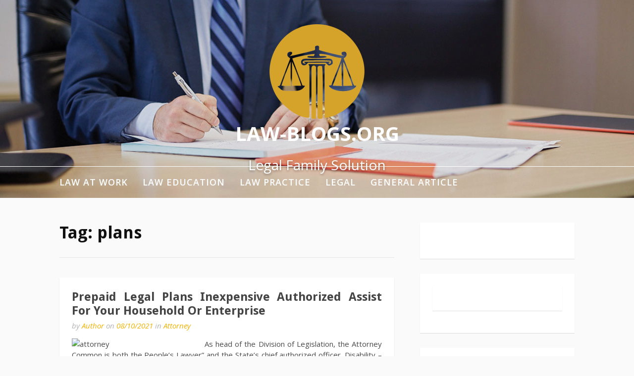

--- FILE ---
content_type: text/html; charset=UTF-8
request_url: https://www.law-blogs.org/tag/plans
body_size: 12126
content:
<!DOCTYPE html>
<html lang="en-US">
<head>
<meta charset="UTF-8">
<meta name="viewport" content="width=device-width, initial-scale=1">
<link rel="profile" href="https://gmpg.org/xfn/11">

<meta name='robots' content='index, follow, max-image-preview:large, max-snippet:-1, max-video-preview:-1' />
	<style>img:is([sizes="auto" i], [sizes^="auto," i]) { contain-intrinsic-size: 3000px 1500px }</style>
	
	<!-- This site is optimized with the Yoast SEO plugin v26.3 - https://yoast.com/wordpress/plugins/seo/ -->
	<title>plans Archives - law-blogs.org</title>
	<link rel="canonical" href="https://www.law-blogs.org/tag/plans" />
	<meta property="og:locale" content="en_US" />
	<meta property="og:type" content="article" />
	<meta property="og:title" content="plans Archives - law-blogs.org" />
	<meta property="og:url" content="https://www.law-blogs.org/tag/plans" />
	<meta property="og:site_name" content="law-blogs.org" />
	<meta name="twitter:card" content="summary_large_image" />
	<script type="application/ld+json" class="yoast-schema-graph">{"@context":"https://schema.org","@graph":[{"@type":"CollectionPage","@id":"https://www.law-blogs.org/tag/plans","url":"https://www.law-blogs.org/tag/plans","name":"plans Archives - law-blogs.org","isPartOf":{"@id":"https://www.law-blogs.org/#website"},"breadcrumb":{"@id":"https://www.law-blogs.org/tag/plans#breadcrumb"},"inLanguage":"en-US"},{"@type":"BreadcrumbList","@id":"https://www.law-blogs.org/tag/plans#breadcrumb","itemListElement":[{"@type":"ListItem","position":1,"name":"Home","item":"https://www.law-blogs.org/"},{"@type":"ListItem","position":2,"name":"plans"}]},{"@type":"WebSite","@id":"https://www.law-blogs.org/#website","url":"https://www.law-blogs.org/","name":"law-blogs.org","description":"Legal Family Solution","publisher":{"@id":"https://www.law-blogs.org/#organization"},"potentialAction":[{"@type":"SearchAction","target":{"@type":"EntryPoint","urlTemplate":"https://www.law-blogs.org/?s={search_term_string}"},"query-input":{"@type":"PropertyValueSpecification","valueRequired":true,"valueName":"search_term_string"}}],"inLanguage":"en-US"},{"@type":"Organization","@id":"https://www.law-blogs.org/#organization","name":"law-blogs.org","url":"https://www.law-blogs.org/","logo":{"@type":"ImageObject","inLanguage":"en-US","@id":"https://www.law-blogs.org/#/schema/logo/image/","url":"https://www.law-blogs.org/wp-content/uploads/2024/03/cropped-logo-law-blogs.png","contentUrl":"https://www.law-blogs.org/wp-content/uploads/2024/03/cropped-logo-law-blogs.png","width":192,"height":191,"caption":"law-blogs.org"},"image":{"@id":"https://www.law-blogs.org/#/schema/logo/image/"}}]}</script>
	<!-- / Yoast SEO plugin. -->


<link rel='dns-prefetch' href='//fonts.googleapis.com' />
<link rel="alternate" type="application/rss+xml" title="law-blogs.org &raquo; Feed" href="https://www.law-blogs.org/feed" />
<link rel="alternate" type="application/rss+xml" title="law-blogs.org &raquo; plans Tag Feed" href="https://www.law-blogs.org/tag/plans/feed" />
<script type="text/javascript">
/* <![CDATA[ */
window._wpemojiSettings = {"baseUrl":"https:\/\/s.w.org\/images\/core\/emoji\/16.0.1\/72x72\/","ext":".png","svgUrl":"https:\/\/s.w.org\/images\/core\/emoji\/16.0.1\/svg\/","svgExt":".svg","source":{"concatemoji":"https:\/\/www.law-blogs.org\/wp-includes\/js\/wp-emoji-release.min.js?ver=6.8.3"}};
/*! This file is auto-generated */
!function(s,n){var o,i,e;function c(e){try{var t={supportTests:e,timestamp:(new Date).valueOf()};sessionStorage.setItem(o,JSON.stringify(t))}catch(e){}}function p(e,t,n){e.clearRect(0,0,e.canvas.width,e.canvas.height),e.fillText(t,0,0);var t=new Uint32Array(e.getImageData(0,0,e.canvas.width,e.canvas.height).data),a=(e.clearRect(0,0,e.canvas.width,e.canvas.height),e.fillText(n,0,0),new Uint32Array(e.getImageData(0,0,e.canvas.width,e.canvas.height).data));return t.every(function(e,t){return e===a[t]})}function u(e,t){e.clearRect(0,0,e.canvas.width,e.canvas.height),e.fillText(t,0,0);for(var n=e.getImageData(16,16,1,1),a=0;a<n.data.length;a++)if(0!==n.data[a])return!1;return!0}function f(e,t,n,a){switch(t){case"flag":return n(e,"\ud83c\udff3\ufe0f\u200d\u26a7\ufe0f","\ud83c\udff3\ufe0f\u200b\u26a7\ufe0f")?!1:!n(e,"\ud83c\udde8\ud83c\uddf6","\ud83c\udde8\u200b\ud83c\uddf6")&&!n(e,"\ud83c\udff4\udb40\udc67\udb40\udc62\udb40\udc65\udb40\udc6e\udb40\udc67\udb40\udc7f","\ud83c\udff4\u200b\udb40\udc67\u200b\udb40\udc62\u200b\udb40\udc65\u200b\udb40\udc6e\u200b\udb40\udc67\u200b\udb40\udc7f");case"emoji":return!a(e,"\ud83e\udedf")}return!1}function g(e,t,n,a){var r="undefined"!=typeof WorkerGlobalScope&&self instanceof WorkerGlobalScope?new OffscreenCanvas(300,150):s.createElement("canvas"),o=r.getContext("2d",{willReadFrequently:!0}),i=(o.textBaseline="top",o.font="600 32px Arial",{});return e.forEach(function(e){i[e]=t(o,e,n,a)}),i}function t(e){var t=s.createElement("script");t.src=e,t.defer=!0,s.head.appendChild(t)}"undefined"!=typeof Promise&&(o="wpEmojiSettingsSupports",i=["flag","emoji"],n.supports={everything:!0,everythingExceptFlag:!0},e=new Promise(function(e){s.addEventListener("DOMContentLoaded",e,{once:!0})}),new Promise(function(t){var n=function(){try{var e=JSON.parse(sessionStorage.getItem(o));if("object"==typeof e&&"number"==typeof e.timestamp&&(new Date).valueOf()<e.timestamp+604800&&"object"==typeof e.supportTests)return e.supportTests}catch(e){}return null}();if(!n){if("undefined"!=typeof Worker&&"undefined"!=typeof OffscreenCanvas&&"undefined"!=typeof URL&&URL.createObjectURL&&"undefined"!=typeof Blob)try{var e="postMessage("+g.toString()+"("+[JSON.stringify(i),f.toString(),p.toString(),u.toString()].join(",")+"));",a=new Blob([e],{type:"text/javascript"}),r=new Worker(URL.createObjectURL(a),{name:"wpTestEmojiSupports"});return void(r.onmessage=function(e){c(n=e.data),r.terminate(),t(n)})}catch(e){}c(n=g(i,f,p,u))}t(n)}).then(function(e){for(var t in e)n.supports[t]=e[t],n.supports.everything=n.supports.everything&&n.supports[t],"flag"!==t&&(n.supports.everythingExceptFlag=n.supports.everythingExceptFlag&&n.supports[t]);n.supports.everythingExceptFlag=n.supports.everythingExceptFlag&&!n.supports.flag,n.DOMReady=!1,n.readyCallback=function(){n.DOMReady=!0}}).then(function(){return e}).then(function(){var e;n.supports.everything||(n.readyCallback(),(e=n.source||{}).concatemoji?t(e.concatemoji):e.wpemoji&&e.twemoji&&(t(e.twemoji),t(e.wpemoji)))}))}((window,document),window._wpemojiSettings);
/* ]]> */
</script>
<style id='wp-emoji-styles-inline-css' type='text/css'>

	img.wp-smiley, img.emoji {
		display: inline !important;
		border: none !important;
		box-shadow: none !important;
		height: 1em !important;
		width: 1em !important;
		margin: 0 0.07em !important;
		vertical-align: -0.1em !important;
		background: none !important;
		padding: 0 !important;
	}
</style>
<link rel='stylesheet' id='wp-block-library-css' href='https://www.law-blogs.org/wp-includes/css/dist/block-library/style.min.css?ver=6.8.3' type='text/css' media='all' />
<style id='wp-block-library-theme-inline-css' type='text/css'>
.wp-block-audio :where(figcaption){color:#555;font-size:13px;text-align:center}.is-dark-theme .wp-block-audio :where(figcaption){color:#ffffffa6}.wp-block-audio{margin:0 0 1em}.wp-block-code{border:1px solid #ccc;border-radius:4px;font-family:Menlo,Consolas,monaco,monospace;padding:.8em 1em}.wp-block-embed :where(figcaption){color:#555;font-size:13px;text-align:center}.is-dark-theme .wp-block-embed :where(figcaption){color:#ffffffa6}.wp-block-embed{margin:0 0 1em}.blocks-gallery-caption{color:#555;font-size:13px;text-align:center}.is-dark-theme .blocks-gallery-caption{color:#ffffffa6}:root :where(.wp-block-image figcaption){color:#555;font-size:13px;text-align:center}.is-dark-theme :root :where(.wp-block-image figcaption){color:#ffffffa6}.wp-block-image{margin:0 0 1em}.wp-block-pullquote{border-bottom:4px solid;border-top:4px solid;color:currentColor;margin-bottom:1.75em}.wp-block-pullquote cite,.wp-block-pullquote footer,.wp-block-pullquote__citation{color:currentColor;font-size:.8125em;font-style:normal;text-transform:uppercase}.wp-block-quote{border-left:.25em solid;margin:0 0 1.75em;padding-left:1em}.wp-block-quote cite,.wp-block-quote footer{color:currentColor;font-size:.8125em;font-style:normal;position:relative}.wp-block-quote:where(.has-text-align-right){border-left:none;border-right:.25em solid;padding-left:0;padding-right:1em}.wp-block-quote:where(.has-text-align-center){border:none;padding-left:0}.wp-block-quote.is-large,.wp-block-quote.is-style-large,.wp-block-quote:where(.is-style-plain){border:none}.wp-block-search .wp-block-search__label{font-weight:700}.wp-block-search__button{border:1px solid #ccc;padding:.375em .625em}:where(.wp-block-group.has-background){padding:1.25em 2.375em}.wp-block-separator.has-css-opacity{opacity:.4}.wp-block-separator{border:none;border-bottom:2px solid;margin-left:auto;margin-right:auto}.wp-block-separator.has-alpha-channel-opacity{opacity:1}.wp-block-separator:not(.is-style-wide):not(.is-style-dots){width:100px}.wp-block-separator.has-background:not(.is-style-dots){border-bottom:none;height:1px}.wp-block-separator.has-background:not(.is-style-wide):not(.is-style-dots){height:2px}.wp-block-table{margin:0 0 1em}.wp-block-table td,.wp-block-table th{word-break:normal}.wp-block-table :where(figcaption){color:#555;font-size:13px;text-align:center}.is-dark-theme .wp-block-table :where(figcaption){color:#ffffffa6}.wp-block-video :where(figcaption){color:#555;font-size:13px;text-align:center}.is-dark-theme .wp-block-video :where(figcaption){color:#ffffffa6}.wp-block-video{margin:0 0 1em}:root :where(.wp-block-template-part.has-background){margin-bottom:0;margin-top:0;padding:1.25em 2.375em}
</style>
<style id='classic-theme-styles-inline-css' type='text/css'>
/*! This file is auto-generated */
.wp-block-button__link{color:#fff;background-color:#32373c;border-radius:9999px;box-shadow:none;text-decoration:none;padding:calc(.667em + 2px) calc(1.333em + 2px);font-size:1.125em}.wp-block-file__button{background:#32373c;color:#fff;text-decoration:none}
</style>
<style id='global-styles-inline-css' type='text/css'>
:root{--wp--preset--aspect-ratio--square: 1;--wp--preset--aspect-ratio--4-3: 4/3;--wp--preset--aspect-ratio--3-4: 3/4;--wp--preset--aspect-ratio--3-2: 3/2;--wp--preset--aspect-ratio--2-3: 2/3;--wp--preset--aspect-ratio--16-9: 16/9;--wp--preset--aspect-ratio--9-16: 9/16;--wp--preset--color--black: #000000;--wp--preset--color--cyan-bluish-gray: #abb8c3;--wp--preset--color--white: #ffffff;--wp--preset--color--pale-pink: #f78da7;--wp--preset--color--vivid-red: #cf2e2e;--wp--preset--color--luminous-vivid-orange: #ff6900;--wp--preset--color--luminous-vivid-amber: #fcb900;--wp--preset--color--light-green-cyan: #7bdcb5;--wp--preset--color--vivid-green-cyan: #00d084;--wp--preset--color--pale-cyan-blue: #8ed1fc;--wp--preset--color--vivid-cyan-blue: #0693e3;--wp--preset--color--vivid-purple: #9b51e0;--wp--preset--gradient--vivid-cyan-blue-to-vivid-purple: linear-gradient(135deg,rgba(6,147,227,1) 0%,rgb(155,81,224) 100%);--wp--preset--gradient--light-green-cyan-to-vivid-green-cyan: linear-gradient(135deg,rgb(122,220,180) 0%,rgb(0,208,130) 100%);--wp--preset--gradient--luminous-vivid-amber-to-luminous-vivid-orange: linear-gradient(135deg,rgba(252,185,0,1) 0%,rgba(255,105,0,1) 100%);--wp--preset--gradient--luminous-vivid-orange-to-vivid-red: linear-gradient(135deg,rgba(255,105,0,1) 0%,rgb(207,46,46) 100%);--wp--preset--gradient--very-light-gray-to-cyan-bluish-gray: linear-gradient(135deg,rgb(238,238,238) 0%,rgb(169,184,195) 100%);--wp--preset--gradient--cool-to-warm-spectrum: linear-gradient(135deg,rgb(74,234,220) 0%,rgb(151,120,209) 20%,rgb(207,42,186) 40%,rgb(238,44,130) 60%,rgb(251,105,98) 80%,rgb(254,248,76) 100%);--wp--preset--gradient--blush-light-purple: linear-gradient(135deg,rgb(255,206,236) 0%,rgb(152,150,240) 100%);--wp--preset--gradient--blush-bordeaux: linear-gradient(135deg,rgb(254,205,165) 0%,rgb(254,45,45) 50%,rgb(107,0,62) 100%);--wp--preset--gradient--luminous-dusk: linear-gradient(135deg,rgb(255,203,112) 0%,rgb(199,81,192) 50%,rgb(65,88,208) 100%);--wp--preset--gradient--pale-ocean: linear-gradient(135deg,rgb(255,245,203) 0%,rgb(182,227,212) 50%,rgb(51,167,181) 100%);--wp--preset--gradient--electric-grass: linear-gradient(135deg,rgb(202,248,128) 0%,rgb(113,206,126) 100%);--wp--preset--gradient--midnight: linear-gradient(135deg,rgb(2,3,129) 0%,rgb(40,116,252) 100%);--wp--preset--font-size--small: 13px;--wp--preset--font-size--medium: 20px;--wp--preset--font-size--large: 36px;--wp--preset--font-size--x-large: 42px;--wp--preset--spacing--20: 0.44rem;--wp--preset--spacing--30: 0.67rem;--wp--preset--spacing--40: 1rem;--wp--preset--spacing--50: 1.5rem;--wp--preset--spacing--60: 2.25rem;--wp--preset--spacing--70: 3.38rem;--wp--preset--spacing--80: 5.06rem;--wp--preset--shadow--natural: 6px 6px 9px rgba(0, 0, 0, 0.2);--wp--preset--shadow--deep: 12px 12px 50px rgba(0, 0, 0, 0.4);--wp--preset--shadow--sharp: 6px 6px 0px rgba(0, 0, 0, 0.2);--wp--preset--shadow--outlined: 6px 6px 0px -3px rgba(255, 255, 255, 1), 6px 6px rgba(0, 0, 0, 1);--wp--preset--shadow--crisp: 6px 6px 0px rgba(0, 0, 0, 1);}:where(.is-layout-flex){gap: 0.5em;}:where(.is-layout-grid){gap: 0.5em;}body .is-layout-flex{display: flex;}.is-layout-flex{flex-wrap: wrap;align-items: center;}.is-layout-flex > :is(*, div){margin: 0;}body .is-layout-grid{display: grid;}.is-layout-grid > :is(*, div){margin: 0;}:where(.wp-block-columns.is-layout-flex){gap: 2em;}:where(.wp-block-columns.is-layout-grid){gap: 2em;}:where(.wp-block-post-template.is-layout-flex){gap: 1.25em;}:where(.wp-block-post-template.is-layout-grid){gap: 1.25em;}.has-black-color{color: var(--wp--preset--color--black) !important;}.has-cyan-bluish-gray-color{color: var(--wp--preset--color--cyan-bluish-gray) !important;}.has-white-color{color: var(--wp--preset--color--white) !important;}.has-pale-pink-color{color: var(--wp--preset--color--pale-pink) !important;}.has-vivid-red-color{color: var(--wp--preset--color--vivid-red) !important;}.has-luminous-vivid-orange-color{color: var(--wp--preset--color--luminous-vivid-orange) !important;}.has-luminous-vivid-amber-color{color: var(--wp--preset--color--luminous-vivid-amber) !important;}.has-light-green-cyan-color{color: var(--wp--preset--color--light-green-cyan) !important;}.has-vivid-green-cyan-color{color: var(--wp--preset--color--vivid-green-cyan) !important;}.has-pale-cyan-blue-color{color: var(--wp--preset--color--pale-cyan-blue) !important;}.has-vivid-cyan-blue-color{color: var(--wp--preset--color--vivid-cyan-blue) !important;}.has-vivid-purple-color{color: var(--wp--preset--color--vivid-purple) !important;}.has-black-background-color{background-color: var(--wp--preset--color--black) !important;}.has-cyan-bluish-gray-background-color{background-color: var(--wp--preset--color--cyan-bluish-gray) !important;}.has-white-background-color{background-color: var(--wp--preset--color--white) !important;}.has-pale-pink-background-color{background-color: var(--wp--preset--color--pale-pink) !important;}.has-vivid-red-background-color{background-color: var(--wp--preset--color--vivid-red) !important;}.has-luminous-vivid-orange-background-color{background-color: var(--wp--preset--color--luminous-vivid-orange) !important;}.has-luminous-vivid-amber-background-color{background-color: var(--wp--preset--color--luminous-vivid-amber) !important;}.has-light-green-cyan-background-color{background-color: var(--wp--preset--color--light-green-cyan) !important;}.has-vivid-green-cyan-background-color{background-color: var(--wp--preset--color--vivid-green-cyan) !important;}.has-pale-cyan-blue-background-color{background-color: var(--wp--preset--color--pale-cyan-blue) !important;}.has-vivid-cyan-blue-background-color{background-color: var(--wp--preset--color--vivid-cyan-blue) !important;}.has-vivid-purple-background-color{background-color: var(--wp--preset--color--vivid-purple) !important;}.has-black-border-color{border-color: var(--wp--preset--color--black) !important;}.has-cyan-bluish-gray-border-color{border-color: var(--wp--preset--color--cyan-bluish-gray) !important;}.has-white-border-color{border-color: var(--wp--preset--color--white) !important;}.has-pale-pink-border-color{border-color: var(--wp--preset--color--pale-pink) !important;}.has-vivid-red-border-color{border-color: var(--wp--preset--color--vivid-red) !important;}.has-luminous-vivid-orange-border-color{border-color: var(--wp--preset--color--luminous-vivid-orange) !important;}.has-luminous-vivid-amber-border-color{border-color: var(--wp--preset--color--luminous-vivid-amber) !important;}.has-light-green-cyan-border-color{border-color: var(--wp--preset--color--light-green-cyan) !important;}.has-vivid-green-cyan-border-color{border-color: var(--wp--preset--color--vivid-green-cyan) !important;}.has-pale-cyan-blue-border-color{border-color: var(--wp--preset--color--pale-cyan-blue) !important;}.has-vivid-cyan-blue-border-color{border-color: var(--wp--preset--color--vivid-cyan-blue) !important;}.has-vivid-purple-border-color{border-color: var(--wp--preset--color--vivid-purple) !important;}.has-vivid-cyan-blue-to-vivid-purple-gradient-background{background: var(--wp--preset--gradient--vivid-cyan-blue-to-vivid-purple) !important;}.has-light-green-cyan-to-vivid-green-cyan-gradient-background{background: var(--wp--preset--gradient--light-green-cyan-to-vivid-green-cyan) !important;}.has-luminous-vivid-amber-to-luminous-vivid-orange-gradient-background{background: var(--wp--preset--gradient--luminous-vivid-amber-to-luminous-vivid-orange) !important;}.has-luminous-vivid-orange-to-vivid-red-gradient-background{background: var(--wp--preset--gradient--luminous-vivid-orange-to-vivid-red) !important;}.has-very-light-gray-to-cyan-bluish-gray-gradient-background{background: var(--wp--preset--gradient--very-light-gray-to-cyan-bluish-gray) !important;}.has-cool-to-warm-spectrum-gradient-background{background: var(--wp--preset--gradient--cool-to-warm-spectrum) !important;}.has-blush-light-purple-gradient-background{background: var(--wp--preset--gradient--blush-light-purple) !important;}.has-blush-bordeaux-gradient-background{background: var(--wp--preset--gradient--blush-bordeaux) !important;}.has-luminous-dusk-gradient-background{background: var(--wp--preset--gradient--luminous-dusk) !important;}.has-pale-ocean-gradient-background{background: var(--wp--preset--gradient--pale-ocean) !important;}.has-electric-grass-gradient-background{background: var(--wp--preset--gradient--electric-grass) !important;}.has-midnight-gradient-background{background: var(--wp--preset--gradient--midnight) !important;}.has-small-font-size{font-size: var(--wp--preset--font-size--small) !important;}.has-medium-font-size{font-size: var(--wp--preset--font-size--medium) !important;}.has-large-font-size{font-size: var(--wp--preset--font-size--large) !important;}.has-x-large-font-size{font-size: var(--wp--preset--font-size--x-large) !important;}
:where(.wp-block-post-template.is-layout-flex){gap: 1.25em;}:where(.wp-block-post-template.is-layout-grid){gap: 1.25em;}
:where(.wp-block-columns.is-layout-flex){gap: 2em;}:where(.wp-block-columns.is-layout-grid){gap: 2em;}
:root :where(.wp-block-pullquote){font-size: 1.5em;line-height: 1.6;}
</style>
<link rel='stylesheet' id='fooding-fonts-css' href='https://fonts.googleapis.com/css?family=Open+Sans%3A400italic%2C600italic%2C700italic%2C400%2C600%2C700%7CDroid+Sans%3A400italic%2C600italic%2C700italic%2C400%2C600%2C700&#038;subset=latin%2Clatin-ext' type='text/css' media='all' />
<link rel='stylesheet' id='font-awesome-css' href='https://www.law-blogs.org/wp-content/themes/fooding/assets/css/font-awesome.min.css?ver=4.7' type='text/css' media='all' />
<link rel='stylesheet' id='fooding-style-css' href='https://www.law-blogs.org/wp-content/themes/fooding/style.css?ver=6.8.3' type='text/css' media='all' />
<style id='fooding-style-inline-css' type='text/css'>

				.navigation .current, h2.entry-title a, h2.entry-title a, .site-footer .footer_menu ul li a, .widget-title { color: #444444; }

				.entry-meta a,.comments-area .logged-in-as a,a:hover,a.read-more ,
				.main-navigation .current_page_item > a, .main-navigation .current-menu-item > a, .main-navigation .current_page_ancestor > a,
				.main-navigation ul ul a:hover
				{ color : #f4b300;}
				.st-menu .btn-close-home .close-button,
				.st-menu .btn-close-home .home-button,
				button, input[type="button"], input[type="reset"], input[type="submit"]{
					background-color: #f4b300;
					border-color : #f4b300;
				}
				.widget_tag_cloud a:hover { border-color :  #f4b300; color:  #f4b300; }
				button:hover, input[type="button"]:hover,
				input[type="reset"]:hover,
				input[type="submit"]:hover,
				.st-menu .btn-close-home .home-button:hover,
				.st-menu .btn-close-home .close-button:hover {
						background-color: #444444;
						border-color: #444444;
				}.site-header .site-branding .site-title:after {
				background-color: #ffffff;
			}
</style>
<link rel='stylesheet' id='wp-add-custom-css-css' href='https://www.law-blogs.org?display_custom_css=css&#038;ver=6.8.3' type='text/css' media='all' />
<script type="text/javascript" src="https://www.law-blogs.org/wp-includes/js/jquery/jquery.min.js?ver=3.7.1" id="jquery-core-js"></script>
<script type="text/javascript" src="https://www.law-blogs.org/wp-includes/js/jquery/jquery-migrate.min.js?ver=3.4.1" id="jquery-migrate-js"></script>
<link rel="https://api.w.org/" href="https://www.law-blogs.org/wp-json/" /><link rel="alternate" title="JSON" type="application/json" href="https://www.law-blogs.org/wp-json/wp/v2/tags/679" /><link rel="EditURI" type="application/rsd+xml" title="RSD" href="https://www.law-blogs.org/xmlrpc.php?rsd" />
<meta name="generator" content="WordPress 6.8.3" />
<link rel="icon" href="https://www.law-blogs.org/wp-content/uploads/2024/03/cropped-icon-law-blogs-fooding-theme-1-32x32.png" sizes="32x32" />
<link rel="icon" href="https://www.law-blogs.org/wp-content/uploads/2024/03/cropped-icon-law-blogs-fooding-theme-1-192x192.png" sizes="192x192" />
<link rel="apple-touch-icon" href="https://www.law-blogs.org/wp-content/uploads/2024/03/cropped-icon-law-blogs-fooding-theme-1-180x180.png" />
<meta name="msapplication-TileImage" content="https://www.law-blogs.org/wp-content/uploads/2024/03/cropped-icon-law-blogs-fooding-theme-1-270x270.png" />
</head>

<body class="archive tag tag-plans tag-679 wp-custom-logo wp-embed-responsive wp-theme-fooding hfeed">


<div id="page" class="site">


	<!-- begin .header-mobile-menu -->
	<nav class="st-menu st-effect-1" id="menu-3">
		<div class="btn-close-home">
			<button class="close-button" id="closemenu"></button>
			<a href="https://www.law-blogs.org/" class="home-button"><i class="fa fa-home"></i></a>
		</div>
		<div class="menu-secondary-menu-container"><ul><li id="menu-item-73" class="menu-item menu-item-type-taxonomy menu-item-object-category menu-item-has-children menu-item-73"><a href="https://www.law-blogs.org/category/law-at-work">Law At Work</a>
<ul class="sub-menu">
	<li id="menu-item-74" class="menu-item menu-item-type-taxonomy menu-item-object-category menu-item-74"><a href="https://www.law-blogs.org/category/law-at-work/criminal">Criminal</a></li>
	<li id="menu-item-75" class="menu-item menu-item-type-taxonomy menu-item-object-category menu-item-75"><a href="https://www.law-blogs.org/category/law-at-work/criminal-defense">Criminal Defense</a></li>
	<li id="menu-item-76" class="menu-item menu-item-type-taxonomy menu-item-object-category menu-item-76"><a href="https://www.law-blogs.org/category/law-at-work/employment-injury">Employment Injury</a></li>
	<li id="menu-item-77" class="menu-item menu-item-type-taxonomy menu-item-object-category menu-item-77"><a href="https://www.law-blogs.org/category/law-at-work/human-right">Human Right</a></li>
	<li id="menu-item-78" class="menu-item menu-item-type-taxonomy menu-item-object-category menu-item-78"><a href="https://www.law-blogs.org/category/law-at-work/personal-injury">Personal Injury</a></li>
</ul>
</li>
<li id="menu-item-79" class="menu-item menu-item-type-taxonomy menu-item-object-category menu-item-has-children menu-item-79"><a href="https://www.law-blogs.org/category/law-education">Law Education</a>
<ul class="sub-menu">
	<li id="menu-item-80" class="menu-item menu-item-type-taxonomy menu-item-object-category menu-item-80"><a href="https://www.law-blogs.org/category/law-education/department-of-law">Department Of Law</a></li>
	<li id="menu-item-81" class="menu-item menu-item-type-taxonomy menu-item-object-category menu-item-81"><a href="https://www.law-blogs.org/category/law-education/law-college">Law College</a></li>
	<li id="menu-item-82" class="menu-item menu-item-type-taxonomy menu-item-object-category menu-item-82"><a href="https://www.law-blogs.org/category/law-education/law-school-rangking">Law School Rangking</a></li>
	<li id="menu-item-83" class="menu-item menu-item-type-taxonomy menu-item-object-category menu-item-83"><a href="https://www.law-blogs.org/category/law-education/law-students">Law Students</a></li>
	<li id="menu-item-84" class="menu-item menu-item-type-taxonomy menu-item-object-category menu-item-84"><a href="https://www.law-blogs.org/category/law-education/school-of-law">School Of Law</a></li>
</ul>
</li>
<li id="menu-item-85" class="menu-item menu-item-type-taxonomy menu-item-object-category menu-item-has-children menu-item-85"><a href="https://www.law-blogs.org/category/law-practice">Law Practice</a>
<ul class="sub-menu">
	<li id="menu-item-86" class="menu-item menu-item-type-taxonomy menu-item-object-category menu-item-86"><a href="https://www.law-blogs.org/category/law-practice/attorney">Attorney</a></li>
	<li id="menu-item-87" class="menu-item menu-item-type-taxonomy menu-item-object-category menu-item-87"><a href="https://www.law-blogs.org/category/law-practice/attorney-at-law">Attorney At Law</a></li>
	<li id="menu-item-88" class="menu-item menu-item-type-taxonomy menu-item-object-category menu-item-88"><a href="https://www.law-blogs.org/category/law-practice/civil-law">Civil Law</a></li>
	<li id="menu-item-89" class="menu-item menu-item-type-taxonomy menu-item-object-category menu-item-89"><a href="https://www.law-blogs.org/category/law-practice/family-law">Family Law</a></li>
	<li id="menu-item-90" class="menu-item menu-item-type-taxonomy menu-item-object-category menu-item-90"><a href="https://www.law-blogs.org/category/law-practice/lawyer">Lawyer</a></li>
</ul>
</li>
<li id="menu-item-91" class="menu-item menu-item-type-taxonomy menu-item-object-category menu-item-has-children menu-item-91"><a href="https://www.law-blogs.org/category/legal">Legal</a>
<ul class="sub-menu">
	<li id="menu-item-92" class="menu-item menu-item-type-taxonomy menu-item-object-category menu-item-92"><a href="https://www.law-blogs.org/category/legal/injury-lawyer">Injury Lawyer</a></li>
	<li id="menu-item-93" class="menu-item menu-item-type-taxonomy menu-item-object-category menu-item-93"><a href="https://www.law-blogs.org/category/legal/law-firm">Law Firm</a></li>
	<li id="menu-item-94" class="menu-item menu-item-type-taxonomy menu-item-object-category menu-item-94"><a href="https://www.law-blogs.org/category/legal/legal-aid">Legal Aid</a></li>
	<li id="menu-item-95" class="menu-item menu-item-type-taxonomy menu-item-object-category menu-item-95"><a href="https://www.law-blogs.org/category/legal/legal-tech">Legal Tech</a></li>
	<li id="menu-item-96" class="menu-item menu-item-type-taxonomy menu-item-object-category menu-item-96"><a href="https://www.law-blogs.org/category/legal/public-lawyer">Public Lawyer</a></li>
</ul>
</li>
<li id="menu-item-72" class="menu-item menu-item-type-taxonomy menu-item-object-category menu-item-72"><a href="https://www.law-blogs.org/category/general-article">General Article</a></li>
</ul></div>		<form role="search" method="get" class="search-form" action="https://www.law-blogs.org/">
				<label>
					<span class="screen-reader-text">Search for:</span>
					<input type="search" class="search-field" placeholder="Search &hellip;" value="" name="s" />
				</label>
				<input type="submit" class="search-submit" value="Search" />
			</form>	</nav>
	<!-- end .header-mobile-menu -->

	<div class="site-pusher">
		<a class="skip-link screen-reader-text" href="#main">Skip to content</a>

		<header id="masthead" class="site-header" role="banner" data-parallax="scroll" data-image-src="https://www.law-blogs.org/wp-content/uploads/2024/03/header1.jpg">
			<div class="site-header-wrap">
				<div class="container">

					<button class="top-mobile-menu-button mobile-menu-button" data-effect="st-effect-1" type="button"><i class="fa fa-bars"></i></button>
					<div class="site-branding">

												<div class="site-logo">
							<a href="https://www.law-blogs.org/" class="custom-logo-link" rel="home"><img width="192" height="191" src="https://www.law-blogs.org/wp-content/uploads/2024/03/cropped-logo-law-blogs.png" class="custom-logo" alt="law-blogs.org" decoding="async" srcset="https://www.law-blogs.org/wp-content/uploads/2024/03/cropped-logo-law-blogs.png 192w, https://www.law-blogs.org/wp-content/uploads/2024/03/cropped-logo-law-blogs-150x150.png 150w" sizes="(max-width: 192px) 100vw, 192px" /></a>						</div>
						
													<p class="site-title"><a href="https://www.law-blogs.org/" rel="home">law-blogs.org</a></p>

													<p class="site-description">Legal Family Solution</p>
											</div><!-- .site-branding -->
				</div>

				<nav id="site-navigation" class="main-navigation" role="navigation">
					<div class="container">
						<div class="menu-secondary-menu-container"><ul id="primary-menu" class="menu"><li class="menu-item menu-item-type-taxonomy menu-item-object-category menu-item-has-children menu-item-73"><a href="https://www.law-blogs.org/category/law-at-work">Law At Work</a>
<ul class="sub-menu">
	<li class="menu-item menu-item-type-taxonomy menu-item-object-category menu-item-74"><a href="https://www.law-blogs.org/category/law-at-work/criminal">Criminal</a></li>
	<li class="menu-item menu-item-type-taxonomy menu-item-object-category menu-item-75"><a href="https://www.law-blogs.org/category/law-at-work/criminal-defense">Criminal Defense</a></li>
	<li class="menu-item menu-item-type-taxonomy menu-item-object-category menu-item-76"><a href="https://www.law-blogs.org/category/law-at-work/employment-injury">Employment Injury</a></li>
	<li class="menu-item menu-item-type-taxonomy menu-item-object-category menu-item-77"><a href="https://www.law-blogs.org/category/law-at-work/human-right">Human Right</a></li>
	<li class="menu-item menu-item-type-taxonomy menu-item-object-category menu-item-78"><a href="https://www.law-blogs.org/category/law-at-work/personal-injury">Personal Injury</a></li>
</ul>
</li>
<li class="menu-item menu-item-type-taxonomy menu-item-object-category menu-item-has-children menu-item-79"><a href="https://www.law-blogs.org/category/law-education">Law Education</a>
<ul class="sub-menu">
	<li class="menu-item menu-item-type-taxonomy menu-item-object-category menu-item-80"><a href="https://www.law-blogs.org/category/law-education/department-of-law">Department Of Law</a></li>
	<li class="menu-item menu-item-type-taxonomy menu-item-object-category menu-item-81"><a href="https://www.law-blogs.org/category/law-education/law-college">Law College</a></li>
	<li class="menu-item menu-item-type-taxonomy menu-item-object-category menu-item-82"><a href="https://www.law-blogs.org/category/law-education/law-school-rangking">Law School Rangking</a></li>
	<li class="menu-item menu-item-type-taxonomy menu-item-object-category menu-item-83"><a href="https://www.law-blogs.org/category/law-education/law-students">Law Students</a></li>
	<li class="menu-item menu-item-type-taxonomy menu-item-object-category menu-item-84"><a href="https://www.law-blogs.org/category/law-education/school-of-law">School Of Law</a></li>
</ul>
</li>
<li class="menu-item menu-item-type-taxonomy menu-item-object-category menu-item-has-children menu-item-85"><a href="https://www.law-blogs.org/category/law-practice">Law Practice</a>
<ul class="sub-menu">
	<li class="menu-item menu-item-type-taxonomy menu-item-object-category menu-item-86"><a href="https://www.law-blogs.org/category/law-practice/attorney">Attorney</a></li>
	<li class="menu-item menu-item-type-taxonomy menu-item-object-category menu-item-87"><a href="https://www.law-blogs.org/category/law-practice/attorney-at-law">Attorney At Law</a></li>
	<li class="menu-item menu-item-type-taxonomy menu-item-object-category menu-item-88"><a href="https://www.law-blogs.org/category/law-practice/civil-law">Civil Law</a></li>
	<li class="menu-item menu-item-type-taxonomy menu-item-object-category menu-item-89"><a href="https://www.law-blogs.org/category/law-practice/family-law">Family Law</a></li>
	<li class="menu-item menu-item-type-taxonomy menu-item-object-category menu-item-90"><a href="https://www.law-blogs.org/category/law-practice/lawyer">Lawyer</a></li>
</ul>
</li>
<li class="menu-item menu-item-type-taxonomy menu-item-object-category menu-item-has-children menu-item-91"><a href="https://www.law-blogs.org/category/legal">Legal</a>
<ul class="sub-menu">
	<li class="menu-item menu-item-type-taxonomy menu-item-object-category menu-item-92"><a href="https://www.law-blogs.org/category/legal/injury-lawyer">Injury Lawyer</a></li>
	<li class="menu-item menu-item-type-taxonomy menu-item-object-category menu-item-93"><a href="https://www.law-blogs.org/category/legal/law-firm">Law Firm</a></li>
	<li class="menu-item menu-item-type-taxonomy menu-item-object-category menu-item-94"><a href="https://www.law-blogs.org/category/legal/legal-aid">Legal Aid</a></li>
	<li class="menu-item menu-item-type-taxonomy menu-item-object-category menu-item-95"><a href="https://www.law-blogs.org/category/legal/legal-tech">Legal Tech</a></li>
	<li class="menu-item menu-item-type-taxonomy menu-item-object-category menu-item-96"><a href="https://www.law-blogs.org/category/legal/public-lawyer">Public Lawyer</a></li>
</ul>
</li>
<li class="menu-item menu-item-type-taxonomy menu-item-object-category menu-item-72"><a href="https://www.law-blogs.org/category/general-article">General Article</a></li>
</ul></div>					</div>
				</nav><!-- #site-navigation -->

			</div> <!-- .site-header-wrap -->
		</header><!-- #masthead -->

		<div id="content" class="site-content">

<div class="container">
	<div id="primary" class="content-area">
		<main id="main" class="site-main" role="main">

		
			<header class="page-header">
				<h1 class="entry-title">Tag: <span>plans</span></h1>			</header><!-- .page-header -->

			
<article id="post-1345" class="post-1345 post type-post status-publish format-standard hentry category-attorney tag-assist tag-authorized tag-enterprise tag-household tag-inexpensive tag-legal tag-plans tag-prepaid no-post-thumbnail">
    <!-- begin .featured-image -->
        <!-- end .featured-image -->

    <div class="entry-info">
            <!-- begin .entry-header -->
            <div class="entry-header">

                <h2 class="entry-title"><a href="https://www.law-blogs.org/prepaid-legal-plans-inexpensive-authorized-assist-for-your-household-or-enterprise.html" rel="bookmark">Prepaid Legal Plans Inexpensive Authorized Assist For Your Household Or Enterprise</a></h2>
                <div class="entry-meta">

                    <span class="byline"> by <span class="author vcard"><a class="url fn n" href="https://www.law-blogs.org/author/theresajohnson">Author</a></span></span><span class="posted-on"> on <a href="https://www.law-blogs.org/prepaid-legal-plans-inexpensive-authorized-assist-for-your-household-or-enterprise.html" rel="bookmark"><time class="entry-date published" datetime="2021-10-08T12:50:23+07:00">08/10/2021</time><time class="updated" datetime="2020-04-09T13:04:15+07:00">09/04/2020</time></a></span><span class="posted-in"> in <a href="https://www.law-blogs.org/category/law-practice/attorney" rel="category tag">Attorney</a></span>
                </div>

            </div>
            <!-- end .entry-header -->

            <div class="entry-content">
                <p><img decoding="async" class='wp-post-image' style='float:left;margin-right:10px;' src="https://www.wickphillips.com/wp-content/uploads/attorney_drez.jpg" width="258px" alt="attorney"/>As head of the Division of Legislation, the Attorney Common is both the People&#8217;s Lawyer” and the State&#8217;s chief authorized officer. Disability &#8211; an inactive standing ensuing from an attorney being incapacitated from persevering with to apply law. Start nigh making a report of keywords associated to what you are promoting. Ask your folks, co-employees, and employers in the event that they know any attorneys who have experience with the type of drawback you&#8217;ve gotten.</p>
<p>The appropriate lawyer will distribute such freebies as newsletters or memoranda that describe recent developments in the law affecting your small business. For lawsuits or other complicated matters, legal professionals usually work on a contingency foundation. Nevertheless, employee privateness during off-work hours is nearly all the time defensible, and educated employment attorneys can help you defend your right to privacy if an employer acted invasively.</p>
<p>Checking the Yellow Pages of the telephone e-book beneath &#8220;Attorneys&#8221; &hellip; <a href="https://www.law-blogs.org/prepaid-legal-plans-inexpensive-authorized-assist-for-your-household-or-enterprise.html" class="read-more">Read More </a></p>            </div><!-- .entry-content -->
    </div>
</article><!-- #post-## -->

<article id="post-1083" class="post-1083 post type-post status-publish format-standard hentry category-attorney tag-affordable tag-assist tag-authorized tag-business tag-household tag-legal tag-plans tag-prepaid no-post-thumbnail">
    <!-- begin .featured-image -->
        <!-- end .featured-image -->

    <div class="entry-info">
            <!-- begin .entry-header -->
            <div class="entry-header">

                <h2 class="entry-title"><a href="https://www.law-blogs.org/prepaid-authorized-plans-affordable-legal-assist-for-your-household-or-business.html" rel="bookmark">Prepaid Authorized Plans Affordable Legal Assist For Your Household Or Business</a></h2>
                <div class="entry-meta">

                    <span class="byline"> by <span class="author vcard"><a class="url fn n" href="https://www.law-blogs.org/author/theresajohnson">Author</a></span></span><span class="posted-on"> on <a href="https://www.law-blogs.org/prepaid-authorized-plans-affordable-legal-assist-for-your-household-or-business.html" rel="bookmark"><time class="entry-date published" datetime="2021-04-26T15:04:06+07:00">26/04/2021</time><time class="updated" datetime="2020-04-09T13:04:07+07:00">09/04/2020</time></a></span><span class="posted-in"> in <a href="https://www.law-blogs.org/category/law-practice/attorney" rel="category tag">Attorney</a></span>
                </div>

            </div>
            <!-- end .entry-header -->

            <div class="entry-content">
                <p><img decoding="async" class='wp-post-image' style='float:left;margin-right:10px;' src="https://www.newlinlaw.com/wp-content/uploads/2017/07/thomas-sherod.jpg" width="256px" alt="attorney"/>As head of the Division of Regulation, the Attorney Basic is each the Individuals&#8217;s Lawyer” and the State&#8217;s chief legal officer. And refrain from calling your attorney one hundred times a day. The one who is given energy of attorney is known as the &#8220;attorney&#8221; and have to be over 18 years old. Latest studies recommend that when lawyers cost a hard and fast-price quite than billing by the hour, they work less exhausting on behalf of purchasers and shopper get worse outcomes.</p>
<p>Hourly payment: Some legal professionals cost by the hour, and the amount can differ from lawyer to lawyer. Attorneys in non-public apply usually work in specialized companies known as legislation corporations , 111 with the exception of English barristers. An attorney-in-fact acts because the principal&#8217;s agent but just isn&#8217;t necessarily approved to observe legislation.</p>
<p>Checking the Yellow Pages of the telephone guide under &#8220;Attorneys&#8221; for a State &hellip; <a href="https://www.law-blogs.org/prepaid-authorized-plans-affordable-legal-assist-for-your-household-or-business.html" class="read-more">Read More </a></p>            </div><!-- .entry-content -->
    </div>
</article><!-- #post-## -->
<div class="post-pagination"></div>
		</main><!-- #main -->
	</div><!-- #primary -->

	
<aside id="secondary" class="sidebar widget-area" role="complementary">
	<section id="block-2" class="widget widget_block widget_text">
<p></p>
</section><section id="magenet_widget-2" class="widget widget_magenet_widget"><aside class="widget magenet_widget_box"><div class="mads-block"></div></aside></section>
		<section id="recent-posts-2" class="widget widget_recent_entries">
		<h4 class="widget-title">Recent Posts</h4>
		<ul>
											<li>
					<a href="https://www.law-blogs.org/legal-help-2.html">Legal Help</a>
									</li>
											<li>
					<a href="https://www.law-blogs.org/seton-hall-legislation-school.html">Seton Hall Legislation School</a>
									</li>
											<li>
					<a href="https://www.law-blogs.org/find-prime-philadelphia-pa-criminal-defense-lawyers-close-to-you.html">Find Prime Philadelphia, Pa Criminal Defense Lawyers Close To You</a>
									</li>
											<li>
					<a href="https://www.law-blogs.org/mancini-and-associates-moral-employment-regulation-firm-in-california.html">Mancini And Associates Moral Employment Regulation Firm In California</a>
									</li>
											<li>
					<a href="https://www.law-blogs.org/whats-legal-know-how-and-the-way-is-it-altering-our-industry.html">What&#8217;s Legal Know-how And The Way Is It Altering Our Industry?</a>
									</li>
					</ul>

		</section><section id="categories-2" class="widget widget_categories"><h4 class="widget-title">Categories</h4>
			<ul>
					<li class="cat-item cat-item-17"><a href="https://www.law-blogs.org/category/law-practice/attorney">Attorney</a>
</li>
	<li class="cat-item cat-item-13"><a href="https://www.law-blogs.org/category/law-practice/attorney-at-law">Attorney At Law</a>
</li>
	<li class="cat-item cat-item-16"><a href="https://www.law-blogs.org/category/law-practice/civil-law">Civil Law</a>
</li>
	<li class="cat-item cat-item-26"><a href="https://www.law-blogs.org/category/law-at-work/criminal">Criminal</a>
</li>
	<li class="cat-item cat-item-25"><a href="https://www.law-blogs.org/category/law-at-work/criminal-defense">Criminal Defense</a>
</li>
	<li class="cat-item cat-item-27"><a href="https://www.law-blogs.org/category/law-education/department-of-law">Department Of Law</a>
</li>
	<li class="cat-item cat-item-24"><a href="https://www.law-blogs.org/category/law-at-work/employment-injury">Employment Injury</a>
</li>
	<li class="cat-item cat-item-15"><a href="https://www.law-blogs.org/category/law-practice/family-law">Family Law</a>
</li>
	<li class="cat-item cat-item-1"><a href="https://www.law-blogs.org/category/general-article">General Article</a>
</li>
	<li class="cat-item cat-item-23"><a href="https://www.law-blogs.org/category/law-at-work/human-right">Human Right</a>
</li>
	<li class="cat-item cat-item-8"><a href="https://www.law-blogs.org/category/legal/injury-lawyer">Injury Lawyer</a>
</li>
	<li class="cat-item cat-item-7"><a href="https://www.law-blogs.org/category/law-at-work">Law At Work</a>
</li>
	<li class="cat-item cat-item-18"><a href="https://www.law-blogs.org/category/law-education/law-college">Law College</a>
</li>
	<li class="cat-item cat-item-6"><a href="https://www.law-blogs.org/category/law-education">Law Education</a>
</li>
	<li class="cat-item cat-item-12"><a href="https://www.law-blogs.org/category/legal/law-firm">Law Firm</a>
</li>
	<li class="cat-item cat-item-21"><a href="https://www.law-blogs.org/category/law-education/law-school-rangking">Law School Rangking</a>
</li>
	<li class="cat-item cat-item-20"><a href="https://www.law-blogs.org/category/law-education/law-students">Law Students</a>
</li>
	<li class="cat-item cat-item-14"><a href="https://www.law-blogs.org/category/law-practice/lawyer">Lawyer</a>
</li>
	<li class="cat-item cat-item-4"><a href="https://www.law-blogs.org/category/legal">Legal</a>
</li>
	<li class="cat-item cat-item-11"><a href="https://www.law-blogs.org/category/legal/legal-aid">Legal Aid</a>
</li>
	<li class="cat-item cat-item-10"><a href="https://www.law-blogs.org/category/legal/legal-tech">Legal Tech</a>
</li>
	<li class="cat-item cat-item-22"><a href="https://www.law-blogs.org/category/law-at-work/personal-injury">Personal Injury</a>
</li>
	<li class="cat-item cat-item-9"><a href="https://www.law-blogs.org/category/legal/public-lawyer">Public Lawyer</a>
</li>
	<li class="cat-item cat-item-19"><a href="https://www.law-blogs.org/category/law-education/school-of-law">School Of Law</a>
</li>
			</ul>

			</section><section id="tag_cloud-2" class="widget widget_tag_cloud"><h4 class="widget-title">Tags</h4><div class="tagcloud"><a href="https://www.law-blogs.org/tag/accident" class="tag-cloud-link tag-link-238 tag-link-position-1" style="font-size: 8.4242424242424pt;" aria-label="accident (16 items)">accident</a>
<a href="https://www.law-blogs.org/tag/agency" class="tag-cloud-link tag-link-218 tag-link-position-2" style="font-size: 13.939393939394pt;" aria-label="agency (41 items)">agency</a>
<a href="https://www.law-blogs.org/tag/assist" class="tag-cloud-link tag-link-143 tag-link-position-3" style="font-size: 8pt;" aria-label="assist (15 items)">assist</a>
<a href="https://www.law-blogs.org/tag/attorney" class="tag-cloud-link tag-link-87 tag-link-position-4" style="font-size: 12.666666666667pt;" aria-label="attorney (33 items)">attorney</a>
<a href="https://www.law-blogs.org/tag/attorneys" class="tag-cloud-link tag-link-121 tag-link-position-5" style="font-size: 17.191919191919pt;" aria-label="attorneys (70 items)">attorneys</a>
<a href="https://www.law-blogs.org/tag/authorized" class="tag-cloud-link tag-link-46 tag-link-position-6" style="font-size: 15.919191919192pt;" aria-label="authorized (57 items)">authorized</a>
<a href="https://www.law-blogs.org/tag/civil" class="tag-cloud-link tag-link-197 tag-link-position-7" style="font-size: 15.070707070707pt;" aria-label="civil (49 items)">civil</a>
<a href="https://www.law-blogs.org/tag/close" class="tag-cloud-link tag-link-216 tag-link-position-8" style="font-size: 8pt;" aria-label="close (15 items)">close</a>
<a href="https://www.law-blogs.org/tag/college" class="tag-cloud-link tag-link-30 tag-link-position-9" style="font-size: 17.474747474747pt;" aria-label="college (73 items)">college</a>
<a href="https://www.law-blogs.org/tag/criminal" class="tag-cloud-link tag-link-172 tag-link-position-10" style="font-size: 13.232323232323pt;" aria-label="criminal (36 items)">criminal</a>
<a href="https://www.law-blogs.org/tag/damage" class="tag-cloud-link tag-link-230 tag-link-position-11" style="font-size: 15.636363636364pt;" aria-label="damage (54 items)">damage</a>
<a href="https://www.law-blogs.org/tag/defense" class="tag-cloud-link tag-link-146 tag-link-position-12" style="font-size: 11.252525252525pt;" aria-label="defense (26 items)">defense</a>
<a href="https://www.law-blogs.org/tag/employment" class="tag-cloud-link tag-link-118 tag-link-position-13" style="font-size: 10.545454545455pt;" aria-label="employment (23 items)">employment</a>
<a href="https://www.law-blogs.org/tag/faculty" class="tag-cloud-link tag-link-212 tag-link-position-14" style="font-size: 13.939393939394pt;" aria-label="faculty (41 items)">faculty</a>
<a href="https://www.law-blogs.org/tag/family" class="tag-cloud-link tag-link-190 tag-link-position-15" style="font-size: 11.252525252525pt;" aria-label="family (26 items)">family</a>
<a href="https://www.law-blogs.org/tag/felony" class="tag-cloud-link tag-link-145 tag-link-position-16" style="font-size: 12.383838383838pt;" aria-label="felony (31 items)">felony</a>
<a href="https://www.law-blogs.org/tag/finest" class="tag-cloud-link tag-link-81 tag-link-position-17" style="font-size: 8.4242424242424pt;" aria-label="finest (16 items)">finest</a>
<a href="https://www.law-blogs.org/tag/greatest" class="tag-cloud-link tag-link-358 tag-link-position-18" style="font-size: 8pt;" aria-label="greatest (15 items)">greatest</a>
<a href="https://www.law-blogs.org/tag/hacking" class="tag-cloud-link tag-link-107 tag-link-position-19" style="font-size: 9.1313131313131pt;" aria-label="hacking (18 items)">hacking</a>
<a href="https://www.law-blogs.org/tag/household" class="tag-cloud-link tag-link-59 tag-link-position-20" style="font-size: 11.676767676768pt;" aria-label="household (28 items)">household</a>
<a href="https://www.law-blogs.org/tag/human" class="tag-cloud-link tag-link-561 tag-link-position-21" style="font-size: 9.979797979798pt;" aria-label="human (21 items)">human</a>
<a href="https://www.law-blogs.org/tag/ideas" class="tag-cloud-link tag-link-111 tag-link-position-22" style="font-size: 8pt;" aria-label="ideas (15 items)">ideas</a>
<a href="https://www.law-blogs.org/tag/information" class="tag-cloud-link tag-link-367 tag-link-position-23" style="font-size: 9.6969696969697pt;" aria-label="information (20 items)">information</a>
<a href="https://www.law-blogs.org/tag/injury" class="tag-cloud-link tag-link-94 tag-link-position-24" style="font-size: 15.212121212121pt;" aria-label="injury (50 items)">injury</a>
<a href="https://www.law-blogs.org/tag/intelligence" class="tag-cloud-link tag-link-108 tag-link-position-25" style="font-size: 9.4141414141414pt;" aria-label="intelligence (19 items)">intelligence</a>
<a href="https://www.law-blogs.org/tag/justice" class="tag-cloud-link tag-link-173 tag-link-position-26" style="font-size: 9.1313131313131pt;" aria-label="justice (18 items)">justice</a>
<a href="https://www.law-blogs.org/tag/lawyer" class="tag-cloud-link tag-link-74 tag-link-position-27" style="font-size: 21.858585858586pt;" aria-label="lawyer (149 items)">lawyer</a>
<a href="https://www.law-blogs.org/tag/lawyers" class="tag-cloud-link tag-link-251 tag-link-position-28" style="font-size: 14.646464646465pt;" aria-label="lawyers (46 items)">lawyers</a>
<a href="https://www.law-blogs.org/tag/legal" class="tag-cloud-link tag-link-96 tag-link-position-29" style="font-size: 21.151515151515pt;" aria-label="legal (135 items)">legal</a>
<a href="https://www.law-blogs.org/tag/legislation" class="tag-cloud-link tag-link-29 tag-link-position-30" style="font-size: 22pt;" aria-label="legislation (154 items)">legislation</a>
<a href="https://www.law-blogs.org/tag/personal" class="tag-cloud-link tag-link-178 tag-link-position-31" style="font-size: 16.626262626263pt;" aria-label="personal (63 items)">personal</a>
<a href="https://www.law-blogs.org/tag/philadelphia" class="tag-cloud-link tag-link-981 tag-link-position-32" style="font-size: 10.262626262626pt;" aria-label="philadelphia (22 items)">philadelphia</a>
<a href="https://www.law-blogs.org/tag/private" class="tag-cloud-link tag-link-93 tag-link-position-33" style="font-size: 16.343434343434pt;" aria-label="private (60 items)">private</a>
<a href="https://www.law-blogs.org/tag/professional" class="tag-cloud-link tag-link-117 tag-link-position-34" style="font-size: 11.676767676768pt;" aria-label="professional (28 items)">professional</a>
<a href="https://www.law-blogs.org/tag/professionals" class="tag-cloud-link tag-link-137 tag-link-position-35" style="font-size: 11.676767676768pt;" aria-label="professionals (28 items)">professionals</a>
<a href="https://www.law-blogs.org/tag/protection" class="tag-cloud-link tag-link-124 tag-link-position-36" style="font-size: 12.383838383838pt;" aria-label="protection (31 items)">protection</a>
<a href="https://www.law-blogs.org/tag/public" class="tag-cloud-link tag-link-149 tag-link-position-37" style="font-size: 11.959595959596pt;" aria-label="public (29 items)">public</a>
<a href="https://www.law-blogs.org/tag/rankings" class="tag-cloud-link tag-link-31 tag-link-position-38" style="font-size: 9.1313131313131pt;" aria-label="rankings (18 items)">rankings</a>
<a href="https://www.law-blogs.org/tag/reconnaissance" class="tag-cloud-link tag-link-110 tag-link-position-39" style="font-size: 9.1313131313131pt;" aria-label="reconnaissance (18 items)">reconnaissance</a>
<a href="https://www.law-blogs.org/tag/regulation" class="tag-cloud-link tag-link-75 tag-link-position-40" style="font-size: 22pt;" aria-label="regulation (154 items)">regulation</a>
<a href="https://www.law-blogs.org/tag/rights" class="tag-cloud-link tag-link-249 tag-link-position-41" style="font-size: 8.4242424242424pt;" aria-label="rights (16 items)">rights</a>
<a href="https://www.law-blogs.org/tag/school" class="tag-cloud-link tag-link-55 tag-link-position-42" style="font-size: 13.656565656566pt;" aria-label="school (39 items)">school</a>
<a href="https://www.law-blogs.org/tag/students" class="tag-cloud-link tag-link-90 tag-link-position-43" style="font-size: 14.787878787879pt;" aria-label="students (47 items)">students</a>
<a href="https://www.law-blogs.org/tag/website" class="tag-cloud-link tag-link-209 tag-link-position-44" style="font-size: 8.4242424242424pt;" aria-label="website (16 items)">website</a>
<a href="https://www.law-blogs.org/tag/welcome" class="tag-cloud-link tag-link-256 tag-link-position-45" style="font-size: 8pt;" aria-label="welcome (15 items)">welcome</a></div>
</section><section id="nav_menu-2" class="widget widget_nav_menu"><h4 class="widget-title">About Us</h4><div class="menu-about-us-container"><ul id="menu-about-us" class="menu"><li id="menu-item-19" class="menu-item menu-item-type-post_type menu-item-object-page menu-item-19"><a href="https://www.law-blogs.org/contact-us">Contact Us</a></li>
<li id="menu-item-18" class="menu-item menu-item-type-post_type menu-item-object-page menu-item-18"><a href="https://www.law-blogs.org/advertise-here">Advertise Here</a></li>
<li id="menu-item-16" class="menu-item menu-item-type-post_type menu-item-object-page menu-item-16"><a href="https://www.law-blogs.org/disclosure-policy">Disclosure Policy</a></li>
<li id="menu-item-17" class="menu-item menu-item-type-post_type menu-item-object-page menu-item-17"><a href="https://www.law-blogs.org/sitemap">Sitemap</a></li>
</ul></div></section><section id="execphp-2" class="widget widget_execphp"><h4 class="widget-title">Support Links</h4>			<div class="execphpwidget"></div>
		</section></aside><!-- #secondary -->
</div>

<!-- wmm w -->
	</div><!-- #content -->


		<footer id="colophon" class="site-footer" role="contentinfo">

			<div class="footer-staff-picks">

    		
		    
    		
</div>

			
			<div class="site-info">
				<div class="container">

					<div class="site-copyright">
						Copyright &copy; 2026 law-blogs.org. All Rights Reserved.					</div>

							<div class="theme-info-text">
        	Fooding Theme by <a href="https://freeresponsivethemes.com/fooding/" rel="nofollow">FRT</a>		</div>
						</div>
			</div><!-- .site-info -->
		</footer><!-- #colophon -->
	</div> <!-- end .site-pusher -->
</div><!-- #page -->

<script type="speculationrules">
{"prefetch":[{"source":"document","where":{"and":[{"href_matches":"\/*"},{"not":{"href_matches":["\/wp-*.php","\/wp-admin\/*","\/wp-content\/uploads\/*","\/wp-content\/*","\/wp-content\/plugins\/*","\/wp-content\/themes\/fooding\/*","\/*\\?(.+)"]}},{"not":{"selector_matches":"a[rel~=\"nofollow\"]"}},{"not":{"selector_matches":".no-prefetch, .no-prefetch a"}}]},"eagerness":"conservative"}]}
</script>
<script type="text/javascript" src="https://www.law-blogs.org/wp-content/themes/fooding/assets/js/parallax.js?ver=1.4.2" id="parallax-js"></script>
<script type="text/javascript" src="https://www.law-blogs.org/wp-content/themes/fooding/assets/js/classie.js?ver=1.0.0" id="classie-js"></script>
<script type="text/javascript" src="https://www.law-blogs.org/wp-content/themes/fooding/assets/js/sidebarEffects.js?ver=1.0.0" id="sidebarEffects-js"></script>
<script type="text/javascript" src="https://www.law-blogs.org/wp-content/themes/fooding/assets/js/navigation.js?ver=20151215" id="fooding-navigation-js"></script>
<script type="text/javascript" src="https://www.law-blogs.org/wp-content/themes/fooding/assets/js/skip-link-focus-fix.js?ver=20151215" id="fooding-skip-link-focus-fix-js"></script>
<script type="text/javascript" src="https://www.law-blogs.org/wp-content/themes/fooding/assets/js/theme.js?ver=20160414" id="fooding-theme-js"></script>

<script defer src="https://static.cloudflareinsights.com/beacon.min.js/vcd15cbe7772f49c399c6a5babf22c1241717689176015" integrity="sha512-ZpsOmlRQV6y907TI0dKBHq9Md29nnaEIPlkf84rnaERnq6zvWvPUqr2ft8M1aS28oN72PdrCzSjY4U6VaAw1EQ==" data-cf-beacon='{"version":"2024.11.0","token":"51814853beba4cb1b27ccd62edbe77b2","r":1,"server_timing":{"name":{"cfCacheStatus":true,"cfEdge":true,"cfExtPri":true,"cfL4":true,"cfOrigin":true,"cfSpeedBrain":true},"location_startswith":null}}' crossorigin="anonymous"></script>
</body>
</html>
